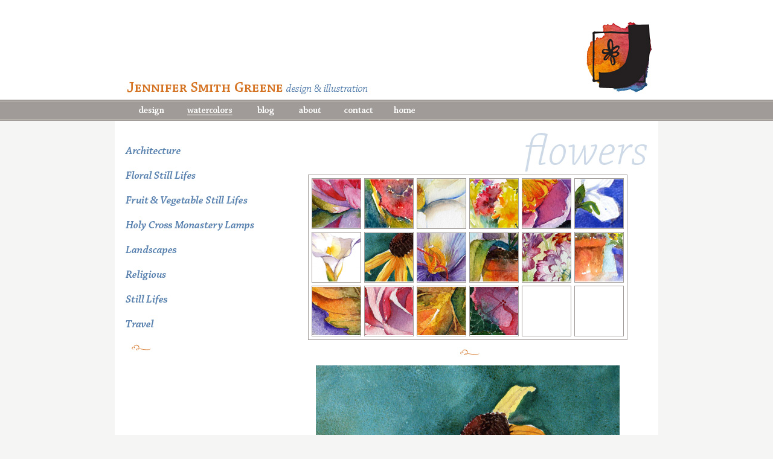

--- FILE ---
content_type: text/html
request_url: https://www.jsgreene.com/watercolors/flowers/black_eyed_susan.html
body_size: 3047
content:
<!DOCTYPE html PUBLIC "-//W3C//DTD XHTML 1.0 Transitional//EN" "http://www.w3.org/TR/xhtml1/DTD/xhtml1-transitional.dtd">
<html xmlns="http://www.w3.org/1999/xhtml"><!-- InstanceBegin template="/Templates/watercolors.dwt" codeOutsideHTMLIsLocked="false" -->
<head>
<meta http-equiv="Content-Type" content="text/html; charset=UTF-8" />
<!-- InstanceBeginEditable name="doctitle" -->
<title>Jennifer Smith Greene | Graphic Design and Watercolor Illustration</title>
<!-- InstanceEndEditable -->
<!-- InstanceBeginEditable name="head" --><!-- InstanceEndEditable -->
<script type="text/javascript" src="http://use.typekit.com/mui3roc.js"></script>
<script type="text/javascript">
try{Typekit.load();}catch(e){}
function MM_swapImgRestore() { //v3.0
  var i,x,a=document.MM_sr; for(i=0;a&&i<a.length&&(x=a[i])&&x.oSrc;i++) x.src=x.oSrc;
}
function MM_preloadImages() { //v3.0
  var d=document; if(d.images){ if(!d.MM_p) d.MM_p=new Array();
    var i,j=d.MM_p.length,a=MM_preloadImages.arguments; for(i=0; i<a.length; i++)
    if (a[i].indexOf("#")!=0){ d.MM_p[j]=new Image; d.MM_p[j++].src=a[i];}}
}

function MM_findObj(n, d) { //v4.01
  var p,i,x;  if(!d) d=document; if((p=n.indexOf("?"))>0&&parent.frames.length) {
    d=parent.frames[n.substring(p+1)].document; n=n.substring(0,p);}
  if(!(x=d[n])&&d.all) x=d.all[n]; for (i=0;!x&&i<d.forms.length;i++) x=d.forms[i][n];
  for(i=0;!x&&d.layers&&i<d.layers.length;i++) x=MM_findObj(n,d.layers[i].document);
  if(!x && d.getElementById) x=d.getElementById(n); return x;
}

function MM_swapImage() { //v3.0
  var i,j=0,x,a=MM_swapImage.arguments; document.MM_sr=new Array; for(i=0;i<(a.length-2);i+=3)
   if ((x=MM_findObj(a[i]))!=null){document.MM_sr[j++]=x; if(!x.oSrc) x.oSrc=x.src; x.src=a[i+2];}
}
</script>
<style type="text/css">
<!--
body {
	margin-left: 0px;
	margin-top: 0px;
	margin-right: 0px;
	margin-bottom: 0px;
}
-->
</style>
<meta name="description" content="Jennifer Smith Greene | Graphic Designer & Watercolorist | Thoughtful graphic & web design and bold watercolor paintings." />
<meta name="keywords" content="graphic design, web design, illustration, watercolor, watercolorist, painter, painting, wet media, colorful, bold, religious, christian, floral, still life, flowers, landscape, notecards, burbank, san fernando valley, los angeles, graphic designer" />
<link href="../../jsgreene_css1.css" rel="stylesheet" type="text/css" />
</head>

<body onload="MM_preloadImages('../../images/menubar/design_on.jpg','../../images/menubar/watercolors_on.jpg','../../images/menubar/blog_on.jpg','../../images/menubar/about_on.jpg','../../images/menubar/contact_on.jpg','../../images/menubar/home_on.jpg','../../images/watercolors/menubar/architecture_on.jpg','../../images/watercolors/menubar/floral_on.jpg','../../images/watercolors/menubar/fruitveggie_on.jpg','../../images/watercolors/menubar/hclamps_on.jpg','../../images/watercolors/menubar/landscapes_on.jpg','../../images/watercolors/menubar/religious_on.jpg','../../images/watercolors/menubar/stilllifes_on.jpg','../../images/watercolors/menubar/travel_on.jpg')">
<table width="100%" border="0" cellspacing="0" cellpadding="0">
  <tr bgcolor="#FFFFFF">
    <td><table width="900" border="0" align="center" cellpadding="0" cellspacing="0" bgcolor="#FFFFFF">
      <tr valign="bottom">
        <td width="725" height="165"><a href="../../index.html"><img src="../../images/home/jsgreene_designillustration.jpg" alt="Jennifer Smith Greene Graphic Design and Illustration" width="446" height="135" border="0" /></a></td>
        <td width="135"><div align="right"><a href="../../index.html"><img src="../../images/home/jlogo_home.jpg" alt="Jennifer Smith Greene Graphic Design and Watercolor Illustration" width="114" height="135" hspace="10" vspace="10" border="0" /></a></div></td>
      </tr>
    </table></td>
  </tr>
  <tr background="../../images/menubar/menubar_bkg.jpg">
    <td height="35" valign="bottom"><table width="900" border="0" align="center" cellpadding="0" cellspacing="0">
      <tr>
        <td width="101"><a href="../../design/index.html" onmouseout="MM_swapImgRestore()" onmouseover="MM_swapImage('Design','','../../images/menubar/design_on.jpg',1)"><img src="../../images/menubar/design_off.jpg" alt="Graphic Design" name="Design" width="101" height="35" border="0" id="Design" /></a></td>
        <td width="115"><a href="../index.html" onmouseout="MM_swapImgRestore()" onmouseover="MM_swapImage('Watercolors','','../../images/menubar/watercolors_on.jpg',1)"><img src="../../images/menubar/watercolors_on.jpg" alt="Watercolors" name="Watercolors" width="115" height="35" border="0" id="Watercolors" /></a></td>
        <td width="70"><a href="http://www.jsgreene.com/blog/" onmouseout="MM_swapImgRestore()" onmouseover="MM_swapImage('Blog','','../../images/menubar/blog_on.jpg',1)"><img src="../../images/menubar/blog_off.jpg" alt="Blog" name="Blog" width="70" height="35" border="0" id="Blog" /></a></td>
        <td width="74"><a href="../../about/index.html" onmouseout="MM_swapImgRestore()" onmouseover="MM_swapImage('About','','../../images/menubar/about_on.jpg',1)"><img src="../../images/menubar/about_off.jpg" alt="About Jennifer Smith Greene" name="About" width="74" height="35" border="0" id="About" /></a></td>
        <td width="86"><a href="../../contact/index.html" onmouseout="MM_swapImgRestore()" onmouseover="MM_swapImage('Contact','','../../images/menubar/contact_on.jpg',1)"><img src="../../images/menubar/contact_off.jpg" alt="Contact Jennifer Smith Greene" name="Contact" width="86" height="35" border="0" id="Contact" /></a></td>
        <td width="66"><a href="../../index.html" onmouseout="MM_swapImgRestore()" onmouseover="MM_swapImage('Home','','../../images/menubar/home_on.jpg',1)"><img src="../../images/menubar/home_off.jpg" alt="Home" name="Home" width="65" height="35" border="0" id="Home" /></a></td>
        <td width="388">&nbsp;</td>
      </tr>
    </table></td>
  </tr>
  <tr>
    <td><table width="900" border="0" align="center" cellpadding="15" cellspacing="0" bgcolor="#FFFFFF">
      <tr>
        <td width="250" align="left" valign="top" bgcolor="#FFFFFF" id="sidenavigation"><p><a href="../architecture/index.html" onmouseout="MM_swapImgRestore()" onmouseover="MM_swapImage('Architecture','','../../images/watercolors/menubar/architecture_on.jpg',1)"><img src="../../images/watercolors/menubar/architecture_off.jpg" alt="Architecture" name="Architecture" width="220" height="41" border="0" id="Architecture" /></a><a href="index.html" onmouseout="MM_swapImgRestore()" onmouseover="MM_swapImage('Floral','','../../images/watercolors/menubar/floral_on.jpg',1)"><img src="../../images/watercolors/menubar/floral_off.jpg" alt="Floral Still Lifes" name="Floral" width="220" height="41" border="0" id="Floral" /></a><a href="../fruit_vegetables/index.html" onmouseout="MM_swapImgRestore()" onmouseover="MM_swapImage('Fruit','','../../images/watercolors/menubar/fruitveggie_on.jpg',1)"><img src="../../images/watercolors/menubar/fruitveggie_off.jpg" alt="Fruit &amp; Vegetable Still Lifes" name="Fruit" width="220" height="41" border="0" id="Fruit" /></a><a href="../holy_cross_lamps/index.html" onmouseout="MM_swapImgRestore()" onmouseover="MM_swapImage('Lamps','','../../images/watercolors/menubar/hclamps_on.jpg',1)"><img src="../../images/watercolors/menubar/hclamps_off.jpg" alt="Holy Cross Monastery Lamps" name="Lamps" width="220" height="41" border="0" id="Lamps" /></a><a href="../landscapes/index.html" onmouseout="MM_swapImgRestore()" onmouseover="MM_swapImage('Landscapes','','../../images/watercolors/menubar/landscapes_on.jpg',1)"><img src="../../images/watercolors/menubar/landscapes_off.jpg" alt="Landscapes" name="Landscapes" width="220" height="41" border="0" id="Landscapes" /></a><a href="../religious/index.html" onmouseout="MM_swapImgRestore()" onmouseover="MM_swapImage('Religious','','../../images/watercolors/menubar/religious_on.jpg',1)"><img src="../../images/watercolors/menubar/religious_off.jpg" alt="Religious" name="Religious" width="220" height="41" border="0" id="Religious" /></a><a href="../still_life/index.html" onmouseout="MM_swapImgRestore()" onmouseover="MM_swapImage('Still Lifes','','../../images/watercolors/menubar/stilllifes_on.jpg',1)"><img src="../../images/watercolors/menubar/stilllifes_off.jpg" alt="Still Lifes" name="Still Lifes" width="220" height="41" border="0" id="Still Lifes" /></a><a href="../travel/index.html" onmouseout="MM_swapImgRestore()" onmouseover="MM_swapImage('Travel','','../../images/watercolors/menubar/travel_on.jpg',1)"><img src="../../images/watercolors/menubar/travel_off.jpg" alt="Travel" name="Travel" width="220" height="41" border="0" id="Travel" /></a></p>
          <p><img src="../../images/home/flourish.jpg" alt="Jennifer Smith Greene | Design &amp; Illustration" width="51" height="18" /></p>
          </td>
        <td width="650" align="left" valign="top"><div align="left"><!-- InstanceBeginEditable name="EditRegion3" -->
          <div align="right"><img src="../../images/watercolors/floral/flowers.jpg" alt="Flowers" width="214" height="74" />
          </div>
          <table width="87%" border="1" align="center" cellpadding="0" cellspacing="5" bordercolor="#A09B98">
            <tr>
              <td width="33%" height="82"><a href="index.html"><img src="../../images/watercolors/floral/0209_waterlilly_thumb.jpg" alt="Waterlily" width="80" height="80" border="0" /></a></td>
              <td width="32%"><a href="red_tulips.html"><img src="../../images/watercolors/floral/0503_tulips_thumb.jpg" alt="Red Tulips" width="80" height="80" border="0" /></a></td>
              <td width="35%"><a href="magnolia.html"><img src="../../images/watercolors/floral/1103_magnolia_thumb.jpg" alt="Magnolia" width="80" height="80" border="0" /></a></td>
              <td width="35%"><a href="flower_bouquet.html"><img src="../../images/watercolors/floral/0803_flowers_thumb.jpg" alt="Flower Bouquet" width="80" height="80" border="0" /></a></td>
              <td width="35%"><a href="vibrant_flower.html"><img src="../../images/watercolors/floral/1009_vibrant_flower_thumb.jpg" alt="Vibrant Flower" width="80" height="80" border="0" /></a></td>
              <td width="35%"><a href="white_flowers.html"><img src="../../images/watercolors/floral/0402_white_flowers_thumb.jpg" alt="White Flowers" width="80" height="80" border="0" /></a></td>
            </tr>
            <tr>
              <td height="82"><a href="calla_lily.html"><img src="../../images/watercolors/floral/1008_calalily_thumb.jpg" alt="Calla Lilly" width="80" height="80" border="0" /></a></td>
              <td><a href="black_eyed_susan.html"><img src="../../images/watercolors/floral/1009_blackeyedsusan_thumb.jpg" alt="Black Eyed Susan" width="80" height="80" border="0" /></a></td>
              <td><a href="crocus.html"><img src="../../images/watercolors/floral/1009_crocus_thumb.jpg" alt="Crocus" width="80" height="80" border="0" /></a></td>
              <td><a href="windowsill_orchids.html"><img src="../../images/watercolors/floral/0509_orchids_thumb.jpg" alt="Orchids" width="80" height="80" border="0" /></a></td>
              <td><a href="dahlias.html"><img src="../../images/watercolors/floral/0810_dahlias_thumb.jpg" alt="Dahlias" width="80" height="80" border="0" /></a></td>
              <td><a href="watering_plants.html"><img src="../../images/watercolors/floral/0503_flowerpots_thumb.jpg" alt="Watering Plants" width="80" height="80" border="0" /></a></td>
            </tr>
            <tr>
              <td height="82"><a href="sycamore_leaf2.html"><img src="../../images/watercolors/floral/1209_sycamore_leaf1_thumb.jpg" alt="Sycamore Leaf 2" width="80" height="80" border="0" /></a></td>
              <td><a href="rose.html"><img src="../../images/watercolors/floral/1009_rose_thumb.jpg" alt="Rose" width="80" height="80" border="0" /></a></td>
              <td><a href="sycamore_leaf1.html"><img src="../../images/watercolors/floral/1209_sycamore_leaf_thumb.jpg" alt="Sycamore Leaf 1" width="80" height="80" border="0" /></a></td>
              <td><a href="hydrangea.html"><img src="../../images/watercolors/floral/0611_hydrangea_thumb.png" alt="Hydrangea Flower Watercolor Painting" width="80" height="80" border="0" /></a></td>
              <td>&nbsp;</td>
              <td>&nbsp;</td>
            </tr>
          </table>
          <p align="center"><img src="../../images/home/flourish.jpg" alt="Jennifer Smith Greene Graphic Design &amp; Illustration" width="51" height="18" /></p>
          <p align="center"><img src="../../images/watercolors/floral/1009_blackeyedsusan.jpg" alt="Black Eyed Susan" width="503" height="369" /></p>
          <p align="right"><strong>Black Eyed Susan</strong><br />
              <em>  October 2009</em></p>
          <p align="right">One of five paintings I created for a plein air<br />
          watercolor painting demonstration at the grand <br />
            opening of Pierre Deux in Princeton, NJ.</p>
          <p align="right"><a href="http://www.etsy.com/shop.php?user_id=5822767">Available in a notecard. Click here to
              purchase.</a></p>
        <!-- InstanceEndEditable --></div></td>
      </tr>
    </table>
    <p>&nbsp;</p></td>
  </tr>
</table>
</body>
<!-- InstanceEnd --></html>


--- FILE ---
content_type: text/css
request_url: https://www.jsgreene.com/jsgreene_css1.css
body_size: 400
content:
@charset "UTF-8";
/* CSS Document */

body {
	margin-left: 0px;
	margin-top: 0px;
	margin-right: 0px;
	margin-bottom: 0px;
	font-family: Verdana, Arial, Helvetica, sans-serif;
	color:#726b66;
	font-size:15px;
	line-height:30px;
	background-color:#f5f5f4;
}

h1 {
	font-family: Verdana, Arial, Helvetica, sans-serif;
	font-size:120px;
	color:#cdd9e7;
	font-style:italic;
	font-weight:300;
	text-align:right;
}

.openingparagraph {
	font-family:"chaparral-pro-1", "chaparral-pro-2", sans-serif;
	font-size:15px;
	line-height:34px;
}

a:link {
	color:#5881af;
	text-decoration:none;
}

a:visited {
	color:#325b8a;
}

a:hover {
	color:#5881af;
	text-decoration:underline;
}

h2 {
	font-family: Verdana, Arial, Helvetica, sans-serif;
	font-size:75px;
	color:#cdd9e7;
	font-style:italic;
	font-weight:300;
	text-align:right;
}

ul {
	font-family: Verdana, Arial, Helvetica, sans-serif;
	font-size:15px;
	line-height:26px;
}

li {
	font-family: Verdana, Arial, Helvetica, sans-serif;
	font-size:15px;
	line-height:26px;
}

p {
	font-family: Verdana, Arial, Helvetica, sans-serif;
	font-size:12px;
	line-height:24px;
}

h3 {
	font-family: Verdana, Arial, Helvetica, sans-serif;
	font-size:18px;
	font-weight:600;
	font-style:italic;
	color:#5881af;
}